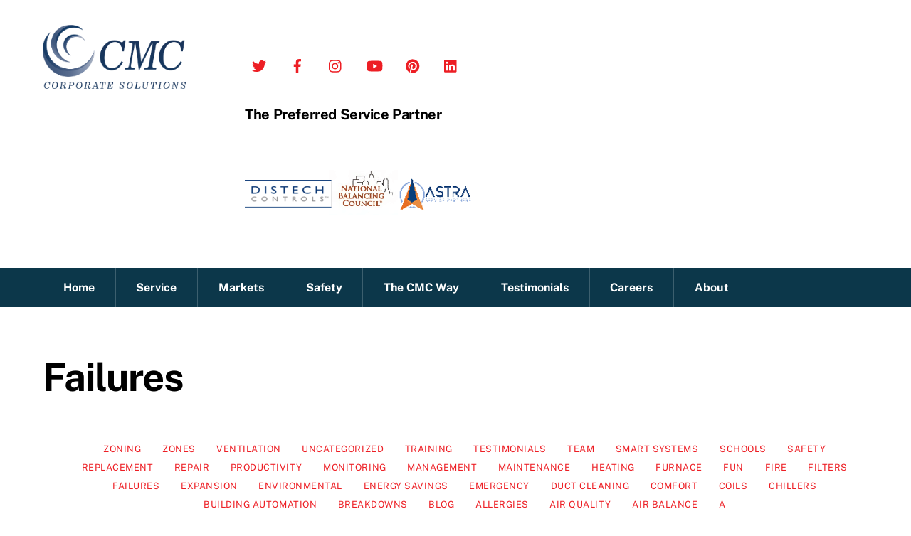

--- FILE ---
content_type: text/html; charset=UTF-8
request_url: https://www.callcmc.com/category/failures
body_size: 12913
content:
<!DOCTYPE html>
<html lang="en">
<head>
        <meta charset="UTF-8">
        <meta name="viewport" content="width=device-width, initial-scale=1, minimum-scale=1">
        <style id="tb_inline_styles" data-no-optimize="1">.tb_animation_on{overflow-x:hidden}.themify_builder .wow{visibility:hidden;animation-fill-mode:both}[data-tf-animation]{will-change:transform,opacity,visibility}.themify_builder .tf_lax_done{transition-duration:.8s;transition-timing-function:cubic-bezier(.165,.84,.44,1)}[data-sticky-active].tb_sticky_scroll_active{z-index:1}[data-sticky-active].tb_sticky_scroll_active .hide-on-stick{display:none}@media(min-width:1025px){.hide-desktop{width:0!important;height:0!important;padding:0!important;visibility:hidden!important;margin:0!important;display:table-column!important;background:0!important;content-visibility:hidden;overflow:hidden!important}}@media(min-width:769px) and (max-width:1024px){.hide-tablet_landscape{width:0!important;height:0!important;padding:0!important;visibility:hidden!important;margin:0!important;display:table-column!important;background:0!important;content-visibility:hidden;overflow:hidden!important}}@media(min-width:681px) and (max-width:768px){.hide-tablet{width:0!important;height:0!important;padding:0!important;visibility:hidden!important;margin:0!important;display:table-column!important;background:0!important;content-visibility:hidden;overflow:hidden!important}}@media(max-width:680px){.hide-mobile{width:0!important;height:0!important;padding:0!important;visibility:hidden!important;margin:0!important;display:table-column!important;background:0!important;content-visibility:hidden;overflow:hidden!important}}@media(max-width:768px){div.module-gallery-grid{--galn:var(--galt)}}@media(max-width:680px){
                .themify_map.tf_map_loaded{width:100%!important}
                .ui.builder_button,.ui.nav li a{padding:.525em 1.15em}
                .fullheight>.row_inner:not(.tb_col_count_1){min-height:0}
                div.module-gallery-grid{--galn:var(--galm);gap:8px}
            }</style><noscript><style>.themify_builder .wow,.wow .tf_lazy{visibility:visible!important}</style></noscript>            <style id="tf_lazy_style" data-no-optimize="1">
                .tf_svg_lazy{
                    content-visibility:auto;
                    background-size:100% 25%!important;
                    background-repeat:no-repeat!important;
                    background-position:0 0, 0 33.4%,0 66.6%,0 100%!important;
                    transition:filter .3s linear!important;
                    filter:blur(25px)!important;                    transform:translateZ(0)
                }
                .tf_svg_lazy_loaded{
                    filter:blur(0)!important
                }
                [data-lazy]:is(.module,.module_row:not(.tb_first)),.module[data-lazy] .ui,.module_row[data-lazy]:not(.tb_first):is(>.row_inner,.module_column[data-lazy],.module_subrow[data-lazy]){
                    background-image:none!important
                }
            </style>
            <noscript>
                <style>
                    .tf_svg_lazy{
                        display:none!important
                    }
                </style>
            </noscript>
                    <style id="tf_lazy_common" data-no-optimize="1">
                        img{
                max-width:100%;
                height:auto
            }
                                    :where(.tf_in_flx,.tf_flx){display:inline-flex;flex-wrap:wrap;place-items:center}
            .tf_fa,:is(em,i) tf-lottie{display:inline-block;vertical-align:middle}:is(em,i) tf-lottie{width:1.5em;height:1.5em}.tf_fa{width:1em;height:1em;stroke-width:0;stroke:currentColor;overflow:visible;fill:currentColor;pointer-events:none;text-rendering:optimizeSpeed;buffered-rendering:static}#tf_svg symbol{overflow:visible}:where(.tf_lazy){position:relative;visibility:visible;display:block;opacity:.3}.wow .tf_lazy:not(.tf_swiper-slide){visibility:hidden;opacity:1}div.tf_audio_lazy audio{visibility:hidden;height:0;display:inline}.mejs-container{visibility:visible}.tf_iframe_lazy{transition:opacity .3s ease-in-out;min-height:10px}:where(.tf_flx),.tf_swiper-wrapper{display:flex}.tf_swiper-slide{flex-shrink:0;opacity:0;width:100%;height:100%}.tf_swiper-wrapper>br,.tf_lazy.tf_swiper-wrapper .tf_lazy:after,.tf_lazy.tf_swiper-wrapper .tf_lazy:before{display:none}.tf_lazy:after,.tf_lazy:before{content:'';display:inline-block;position:absolute;width:10px!important;height:10px!important;margin:0 3px;top:50%!important;inset-inline:auto 50%!important;border-radius:100%;background-color:currentColor;visibility:visible;animation:tf-hrz-loader infinite .75s cubic-bezier(.2,.68,.18,1.08)}.tf_lazy:after{width:6px!important;height:6px!important;inset-inline:50% auto!important;margin-top:3px;animation-delay:-.4s}@keyframes tf-hrz-loader{0%,100%{transform:scale(1);opacity:1}50%{transform:scale(.1);opacity:.6}}.tf_lazy_lightbox{position:fixed;background:rgba(11,11,11,.8);color:#ccc;top:0;left:0;display:flex;align-items:center;justify-content:center;z-index:999}.tf_lazy_lightbox .tf_lazy:after,.tf_lazy_lightbox .tf_lazy:before{background:#fff}.tf_vd_lazy,tf-lottie{display:flex;flex-wrap:wrap}tf-lottie{aspect-ratio:1.777}.tf_w.tf_vd_lazy video{width:100%;height:auto;position:static;object-fit:cover}
        </style>
        <meta name='robots' content='index, follow, max-image-preview:large, max-snippet:-1, max-video-preview:-1' />

	<!-- This site is optimized with the Yoast SEO plugin v24.1 - https://yoast.com/wordpress/plugins/seo/ -->
	<title>Failures Archives - CMC Corporate Solutions</title>
	<link rel="canonical" href="https://www.callcmc.com/category/failures" />
	<meta property="og:locale" content="en_US" />
	<meta property="og:type" content="article" />
	<meta property="og:title" content="Failures Archives - CMC Corporate Solutions" />
	<meta property="og:url" content="https://www.callcmc.com/category/failures" />
	<meta property="og:site_name" content="CMC Corporate Solutions" />
	<meta name="twitter:card" content="summary_large_image" />
	<meta name="twitter:site" content="@callcmc" />
	<script type="application/ld+json" class="yoast-schema-graph">{"@context":"https://schema.org","@graph":[{"@type":"CollectionPage","@id":"https://www.callcmc.com/category/failures","url":"https://www.callcmc.com/category/failures","name":"Failures Archives - CMC Corporate Solutions","isPartOf":{"@id":"https://www.callcmc.com/#website"},"breadcrumb":{"@id":"https://www.callcmc.com/category/failures#breadcrumb"},"inLanguage":"en"},{"@type":"BreadcrumbList","@id":"https://www.callcmc.com/category/failures#breadcrumb","itemListElement":[{"@type":"ListItem","position":1,"name":"Home","item":"https://www.callcmc.com/"},{"@type":"ListItem","position":2,"name":"Failures"}]},{"@type":"WebSite","@id":"https://www.callcmc.com/#website","url":"https://www.callcmc.com/","name":"CMC Corporate Solutions","description":"The Preferred Service Partner","publisher":{"@id":"https://www.callcmc.com/#organization"},"potentialAction":[{"@type":"SearchAction","target":{"@type":"EntryPoint","urlTemplate":"https://www.callcmc.com/?s={search_term_string}"},"query-input":{"@type":"PropertyValueSpecification","valueRequired":true,"valueName":"search_term_string"}}],"inLanguage":"en"},{"@type":"Organization","@id":"https://www.callcmc.com/#organization","name":"CMC Corporate Solutions | Commercial & Industrial","url":"https://www.callcmc.com/","logo":{"@type":"ImageObject","inLanguage":"en","@id":"https://www.callcmc.com/#/schema/logo/image/","url":"https://www.callcmc.com/wp-content/uploads/2018/04/cmclogo.png","contentUrl":"https://www.callcmc.com/wp-content/uploads/2018/04/cmclogo.png","width":250,"height":112,"caption":"CMC Corporate Solutions | Commercial & Industrial"},"image":{"@id":"https://www.callcmc.com/#/schema/logo/image/"},"sameAs":["https://facebook.com/callcmc","https://x.com/callcmc","https://www.instagram.com/callcmc/","https://www.linkedin.com/company/cmc-corporate-solutions","https://pinterest.com/callcmc","https://youtube.com/callcmc"]}]}</script>
	<!-- / Yoast SEO plugin. -->


<link rel="alternate" type="application/rss+xml" title="CMC Corporate Solutions &raquo; Feed" href="https://www.callcmc.com/feed" />
<link rel="alternate" type="application/rss+xml" title="CMC Corporate Solutions &raquo; Comments Feed" href="https://www.callcmc.com/comments/feed" />
<link rel="alternate" type="application/rss+xml" title="CMC Corporate Solutions &raquo; Failures Category Feed" href="https://www.callcmc.com/category/failures/feed" />
<style id='global-styles-inline-css'>
:root{--wp--preset--aspect-ratio--square: 1;--wp--preset--aspect-ratio--4-3: 4/3;--wp--preset--aspect-ratio--3-4: 3/4;--wp--preset--aspect-ratio--3-2: 3/2;--wp--preset--aspect-ratio--2-3: 2/3;--wp--preset--aspect-ratio--16-9: 16/9;--wp--preset--aspect-ratio--9-16: 9/16;--wp--preset--color--black: #000000;--wp--preset--color--cyan-bluish-gray: #abb8c3;--wp--preset--color--white: #ffffff;--wp--preset--color--pale-pink: #f78da7;--wp--preset--color--vivid-red: #cf2e2e;--wp--preset--color--luminous-vivid-orange: #ff6900;--wp--preset--color--luminous-vivid-amber: #fcb900;--wp--preset--color--light-green-cyan: #7bdcb5;--wp--preset--color--vivid-green-cyan: #00d084;--wp--preset--color--pale-cyan-blue: #8ed1fc;--wp--preset--color--vivid-cyan-blue: #0693e3;--wp--preset--color--vivid-purple: #9b51e0;--wp--preset--gradient--vivid-cyan-blue-to-vivid-purple: linear-gradient(135deg,rgba(6,147,227,1) 0%,rgb(155,81,224) 100%);--wp--preset--gradient--light-green-cyan-to-vivid-green-cyan: linear-gradient(135deg,rgb(122,220,180) 0%,rgb(0,208,130) 100%);--wp--preset--gradient--luminous-vivid-amber-to-luminous-vivid-orange: linear-gradient(135deg,rgba(252,185,0,1) 0%,rgba(255,105,0,1) 100%);--wp--preset--gradient--luminous-vivid-orange-to-vivid-red: linear-gradient(135deg,rgba(255,105,0,1) 0%,rgb(207,46,46) 100%);--wp--preset--gradient--very-light-gray-to-cyan-bluish-gray: linear-gradient(135deg,rgb(238,238,238) 0%,rgb(169,184,195) 100%);--wp--preset--gradient--cool-to-warm-spectrum: linear-gradient(135deg,rgb(74,234,220) 0%,rgb(151,120,209) 20%,rgb(207,42,186) 40%,rgb(238,44,130) 60%,rgb(251,105,98) 80%,rgb(254,248,76) 100%);--wp--preset--gradient--blush-light-purple: linear-gradient(135deg,rgb(255,206,236) 0%,rgb(152,150,240) 100%);--wp--preset--gradient--blush-bordeaux: linear-gradient(135deg,rgb(254,205,165) 0%,rgb(254,45,45) 50%,rgb(107,0,62) 100%);--wp--preset--gradient--luminous-dusk: linear-gradient(135deg,rgb(255,203,112) 0%,rgb(199,81,192) 50%,rgb(65,88,208) 100%);--wp--preset--gradient--pale-ocean: linear-gradient(135deg,rgb(255,245,203) 0%,rgb(182,227,212) 50%,rgb(51,167,181) 100%);--wp--preset--gradient--electric-grass: linear-gradient(135deg,rgb(202,248,128) 0%,rgb(113,206,126) 100%);--wp--preset--gradient--midnight: linear-gradient(135deg,rgb(2,3,129) 0%,rgb(40,116,252) 100%);--wp--preset--font-size--small: 13px;--wp--preset--font-size--medium: clamp(14px, 0.875rem + ((1vw - 3.2px) * 0.469), 20px);--wp--preset--font-size--large: clamp(22.041px, 1.378rem + ((1vw - 3.2px) * 1.091), 36px);--wp--preset--font-size--x-large: clamp(25.014px, 1.563rem + ((1vw - 3.2px) * 1.327), 42px);--wp--preset--font-family--system-font: -apple-system,BlinkMacSystemFont,"Segoe UI",Roboto,Oxygen-Sans,Ubuntu,Cantarell,"Helvetica Neue",sans-serif;--wp--preset--spacing--20: 0.44rem;--wp--preset--spacing--30: 0.67rem;--wp--preset--spacing--40: 1rem;--wp--preset--spacing--50: 1.5rem;--wp--preset--spacing--60: 2.25rem;--wp--preset--spacing--70: 3.38rem;--wp--preset--spacing--80: 5.06rem;--wp--preset--shadow--natural: 6px 6px 9px rgba(0, 0, 0, 0.2);--wp--preset--shadow--deep: 12px 12px 50px rgba(0, 0, 0, 0.4);--wp--preset--shadow--sharp: 6px 6px 0px rgba(0, 0, 0, 0.2);--wp--preset--shadow--outlined: 6px 6px 0px -3px rgba(255, 255, 255, 1), 6px 6px rgba(0, 0, 0, 1);--wp--preset--shadow--crisp: 6px 6px 0px rgba(0, 0, 0, 1);}:where(body) { margin: 0; }.wp-site-blocks > .alignleft { float: left; margin-right: 2em; }.wp-site-blocks > .alignright { float: right; margin-left: 2em; }.wp-site-blocks > .aligncenter { justify-content: center; margin-left: auto; margin-right: auto; }:where(.wp-site-blocks) > * { margin-block-start: 24px; margin-block-end: 0; }:where(.wp-site-blocks) > :first-child { margin-block-start: 0; }:where(.wp-site-blocks) > :last-child { margin-block-end: 0; }:root { --wp--style--block-gap: 24px; }:root :where(.is-layout-flow) > :first-child{margin-block-start: 0;}:root :where(.is-layout-flow) > :last-child{margin-block-end: 0;}:root :where(.is-layout-flow) > *{margin-block-start: 24px;margin-block-end: 0;}:root :where(.is-layout-constrained) > :first-child{margin-block-start: 0;}:root :where(.is-layout-constrained) > :last-child{margin-block-end: 0;}:root :where(.is-layout-constrained) > *{margin-block-start: 24px;margin-block-end: 0;}:root :where(.is-layout-flex){gap: 24px;}:root :where(.is-layout-grid){gap: 24px;}.is-layout-flow > .alignleft{float: left;margin-inline-start: 0;margin-inline-end: 2em;}.is-layout-flow > .alignright{float: right;margin-inline-start: 2em;margin-inline-end: 0;}.is-layout-flow > .aligncenter{margin-left: auto !important;margin-right: auto !important;}.is-layout-constrained > .alignleft{float: left;margin-inline-start: 0;margin-inline-end: 2em;}.is-layout-constrained > .alignright{float: right;margin-inline-start: 2em;margin-inline-end: 0;}.is-layout-constrained > .aligncenter{margin-left: auto !important;margin-right: auto !important;}.is-layout-constrained > :where(:not(.alignleft):not(.alignright):not(.alignfull)){margin-left: auto !important;margin-right: auto !important;}body .is-layout-flex{display: flex;}.is-layout-flex{flex-wrap: wrap;align-items: center;}.is-layout-flex > :is(*, div){margin: 0;}body .is-layout-grid{display: grid;}.is-layout-grid > :is(*, div){margin: 0;}body{font-family: var(--wp--preset--font-family--system-font);font-size: var(--wp--preset--font-size--medium);line-height: 1.6;padding-top: 0px;padding-right: 0px;padding-bottom: 0px;padding-left: 0px;}a:where(:not(.wp-element-button)){text-decoration: underline;}:root :where(.wp-element-button, .wp-block-button__link){background-color: #32373c;border-width: 0;color: #fff;font-family: inherit;font-size: inherit;line-height: inherit;padding: calc(0.667em + 2px) calc(1.333em + 2px);text-decoration: none;}.has-black-color{color: var(--wp--preset--color--black) !important;}.has-cyan-bluish-gray-color{color: var(--wp--preset--color--cyan-bluish-gray) !important;}.has-white-color{color: var(--wp--preset--color--white) !important;}.has-pale-pink-color{color: var(--wp--preset--color--pale-pink) !important;}.has-vivid-red-color{color: var(--wp--preset--color--vivid-red) !important;}.has-luminous-vivid-orange-color{color: var(--wp--preset--color--luminous-vivid-orange) !important;}.has-luminous-vivid-amber-color{color: var(--wp--preset--color--luminous-vivid-amber) !important;}.has-light-green-cyan-color{color: var(--wp--preset--color--light-green-cyan) !important;}.has-vivid-green-cyan-color{color: var(--wp--preset--color--vivid-green-cyan) !important;}.has-pale-cyan-blue-color{color: var(--wp--preset--color--pale-cyan-blue) !important;}.has-vivid-cyan-blue-color{color: var(--wp--preset--color--vivid-cyan-blue) !important;}.has-vivid-purple-color{color: var(--wp--preset--color--vivid-purple) !important;}.has-black-background-color{background-color: var(--wp--preset--color--black) !important;}.has-cyan-bluish-gray-background-color{background-color: var(--wp--preset--color--cyan-bluish-gray) !important;}.has-white-background-color{background-color: var(--wp--preset--color--white) !important;}.has-pale-pink-background-color{background-color: var(--wp--preset--color--pale-pink) !important;}.has-vivid-red-background-color{background-color: var(--wp--preset--color--vivid-red) !important;}.has-luminous-vivid-orange-background-color{background-color: var(--wp--preset--color--luminous-vivid-orange) !important;}.has-luminous-vivid-amber-background-color{background-color: var(--wp--preset--color--luminous-vivid-amber) !important;}.has-light-green-cyan-background-color{background-color: var(--wp--preset--color--light-green-cyan) !important;}.has-vivid-green-cyan-background-color{background-color: var(--wp--preset--color--vivid-green-cyan) !important;}.has-pale-cyan-blue-background-color{background-color: var(--wp--preset--color--pale-cyan-blue) !important;}.has-vivid-cyan-blue-background-color{background-color: var(--wp--preset--color--vivid-cyan-blue) !important;}.has-vivid-purple-background-color{background-color: var(--wp--preset--color--vivid-purple) !important;}.has-black-border-color{border-color: var(--wp--preset--color--black) !important;}.has-cyan-bluish-gray-border-color{border-color: var(--wp--preset--color--cyan-bluish-gray) !important;}.has-white-border-color{border-color: var(--wp--preset--color--white) !important;}.has-pale-pink-border-color{border-color: var(--wp--preset--color--pale-pink) !important;}.has-vivid-red-border-color{border-color: var(--wp--preset--color--vivid-red) !important;}.has-luminous-vivid-orange-border-color{border-color: var(--wp--preset--color--luminous-vivid-orange) !important;}.has-luminous-vivid-amber-border-color{border-color: var(--wp--preset--color--luminous-vivid-amber) !important;}.has-light-green-cyan-border-color{border-color: var(--wp--preset--color--light-green-cyan) !important;}.has-vivid-green-cyan-border-color{border-color: var(--wp--preset--color--vivid-green-cyan) !important;}.has-pale-cyan-blue-border-color{border-color: var(--wp--preset--color--pale-cyan-blue) !important;}.has-vivid-cyan-blue-border-color{border-color: var(--wp--preset--color--vivid-cyan-blue) !important;}.has-vivid-purple-border-color{border-color: var(--wp--preset--color--vivid-purple) !important;}.has-vivid-cyan-blue-to-vivid-purple-gradient-background{background: var(--wp--preset--gradient--vivid-cyan-blue-to-vivid-purple) !important;}.has-light-green-cyan-to-vivid-green-cyan-gradient-background{background: var(--wp--preset--gradient--light-green-cyan-to-vivid-green-cyan) !important;}.has-luminous-vivid-amber-to-luminous-vivid-orange-gradient-background{background: var(--wp--preset--gradient--luminous-vivid-amber-to-luminous-vivid-orange) !important;}.has-luminous-vivid-orange-to-vivid-red-gradient-background{background: var(--wp--preset--gradient--luminous-vivid-orange-to-vivid-red) !important;}.has-very-light-gray-to-cyan-bluish-gray-gradient-background{background: var(--wp--preset--gradient--very-light-gray-to-cyan-bluish-gray) !important;}.has-cool-to-warm-spectrum-gradient-background{background: var(--wp--preset--gradient--cool-to-warm-spectrum) !important;}.has-blush-light-purple-gradient-background{background: var(--wp--preset--gradient--blush-light-purple) !important;}.has-blush-bordeaux-gradient-background{background: var(--wp--preset--gradient--blush-bordeaux) !important;}.has-luminous-dusk-gradient-background{background: var(--wp--preset--gradient--luminous-dusk) !important;}.has-pale-ocean-gradient-background{background: var(--wp--preset--gradient--pale-ocean) !important;}.has-electric-grass-gradient-background{background: var(--wp--preset--gradient--electric-grass) !important;}.has-midnight-gradient-background{background: var(--wp--preset--gradient--midnight) !important;}.has-small-font-size{font-size: var(--wp--preset--font-size--small) !important;}.has-medium-font-size{font-size: var(--wp--preset--font-size--medium) !important;}.has-large-font-size{font-size: var(--wp--preset--font-size--large) !important;}.has-x-large-font-size{font-size: var(--wp--preset--font-size--x-large) !important;}.has-system-font-font-family{font-family: var(--wp--preset--font-family--system-font) !important;}
:root :where(.wp-block-pullquote){font-size: clamp(0.984em, 0.984rem + ((1vw - 0.2em) * 0.645), 1.5em);line-height: 1.6;}
</style>
<link rel="preload" href="https://www.callcmc.com/wp-content/plugins/wp-job-manager/assets/dist/css/job-listings.css?ver=598383a28ac5f9f156e4" as="style"><link rel='stylesheet' id='wp-job-manager-job-listings-css' href='https://www.callcmc.com/wp-content/plugins/wp-job-manager/assets/dist/css/job-listings.css?ver=598383a28ac5f9f156e4' media='all' />
<script src="https://www.callcmc.com/wp-includes/js/jquery/jquery.min.js?ver=3.7.1" id="jquery-core-js"></script>
<script src="https://www.callcmc.com/wp-includes/js/jquery/jquery-migrate.min.js?ver=3.4.1" id="jquery-migrate-js"></script>
<link rel="https://api.w.org/" href="https://www.callcmc.com/wp-json/" /><link rel="alternate" title="JSON" type="application/json" href="https://www.callcmc.com/wp-json/wp/v2/categories/36" /><link rel="EditURI" type="application/rsd+xml" title="RSD" href="https://www.callcmc.com/xmlrpc.php?rsd" />


	<style>
	@keyframes themifyAnimatedBG{
		0%{background-color:#33baab}100%{background-color:#e33b9e}50%{background-color:#4961d7}33.3%{background-color:#2ea85c}25%{background-color:#2bb8ed}20%{background-color:#dd5135}
	}
	.module_row.animated-bg{
		animation:themifyAnimatedBG 30000ms infinite alternate
	}
	</style>
	<!-- Google tag (gtag.js) --> 
<script async src="https://www.googletagmanager.com/gtag/js?id=G-42XW58J3P7"></script> 
<script> window.dataLayer = window.dataLayer || []; function gtag(){dataLayer.push(arguments);} gtag('js', new Date()); gtag('config', 'G-42XW58J3P7'); </script>
<script type="text/javascript" src="https://jobs.ourcareerpages.com/Resources/js/ccp_widget_support.js" > </script>
<link rel="stylesheet" href="https://jobs.ourcareerpages.com/Resources/css/ccp_widget_support.css" />

<script type="text/javascript" >
    var options = {
        CCPCode: "CMCCorporateSolutions"
        ,ElementID: "BDHRJobListings"
        ,ShowCustomContent: false
    };

    bdhr.generateListing(options);
</script><link rel="icon" href="https://www.callcmc.com/wp-content/uploads/2018/04/cropped-siteicon-32x32.png" sizes="32x32" />
<link rel="icon" href="https://www.callcmc.com/wp-content/uploads/2018/04/cropped-siteicon-192x192.png" sizes="192x192" />
<link rel="apple-touch-icon" href="https://www.callcmc.com/wp-content/uploads/2018/04/cropped-siteicon-180x180.png" />
<meta name="msapplication-TileImage" content="https://www.callcmc.com/wp-content/uploads/2018/04/cropped-siteicon-270x270.png" />
<link rel="prefetch" href="https://www.callcmc.com/wp-content/themes/themify-ultra/js/themify-script.js?ver=8.0.8" as="script" fetchpriority="low"><link rel="prefetch" href="https://www.callcmc.com/wp-content/themes/themify-ultra/themify/js/modules/themify-sidemenu.js?ver=8.2.0" as="script" fetchpriority="low"><link rel="preload" href="https://www.callcmc.com/wp-content/uploads/2018/04/cmclogo.png" as="image"><link rel="prefetch" href="https://www.callcmc.com/wp-content/themes/themify-ultra/themify/js/modules/isotop.js?ver=8.2.0" as="script" fetchpriority="low"><style id="tf_gf_fonts_style">@font-face{font-family:'Public Sans';font-style:italic;font-display:swap;src:url(https://fonts.gstatic.com/s/publicsans/v21/ijwTs572Xtc6ZYQws9YVwnNDTJPax9k0.woff2) format('woff2');unicode-range:U+0102-0103,U+0110-0111,U+0128-0129,U+0168-0169,U+01A0-01A1,U+01AF-01B0,U+0300-0301,U+0303-0304,U+0308-0309,U+0323,U+0329,U+1EA0-1EF9,U+20AB;}@font-face{font-family:'Public Sans';font-style:italic;font-display:swap;src:url(https://fonts.gstatic.com/s/publicsans/v21/ijwTs572Xtc6ZYQws9YVwnNDTJLax9k0.woff2) format('woff2');unicode-range:U+0100-02BA,U+02BD-02C5,U+02C7-02CC,U+02CE-02D7,U+02DD-02FF,U+0304,U+0308,U+0329,U+1D00-1DBF,U+1E00-1E9F,U+1EF2-1EFF,U+2020,U+20A0-20AB,U+20AD-20C0,U+2113,U+2C60-2C7F,U+A720-A7FF;}@font-face{font-family:'Public Sans';font-style:italic;font-display:swap;src:url(https://fonts.gstatic.com/s/publicsans/v21/ijwTs572Xtc6ZYQws9YVwnNDTJzaxw.woff2) format('woff2');unicode-range:U+0000-00FF,U+0131,U+0152-0153,U+02BB-02BC,U+02C6,U+02DA,U+02DC,U+0304,U+0308,U+0329,U+2000-206F,U+20AC,U+2122,U+2191,U+2193,U+2212,U+2215,U+FEFF,U+FFFD;}@font-face{font-family:'Public Sans';font-style:italic;font-weight:600;font-display:swap;src:url(https://fonts.gstatic.com/s/publicsans/v21/ijwTs572Xtc6ZYQws9YVwnNDTJPax9k0.woff2) format('woff2');unicode-range:U+0102-0103,U+0110-0111,U+0128-0129,U+0168-0169,U+01A0-01A1,U+01AF-01B0,U+0300-0301,U+0303-0304,U+0308-0309,U+0323,U+0329,U+1EA0-1EF9,U+20AB;}@font-face{font-family:'Public Sans';font-style:italic;font-weight:600;font-display:swap;src:url(https://fonts.gstatic.com/s/publicsans/v21/ijwTs572Xtc6ZYQws9YVwnNDTJLax9k0.woff2) format('woff2');unicode-range:U+0100-02BA,U+02BD-02C5,U+02C7-02CC,U+02CE-02D7,U+02DD-02FF,U+0304,U+0308,U+0329,U+1D00-1DBF,U+1E00-1E9F,U+1EF2-1EFF,U+2020,U+20A0-20AB,U+20AD-20C0,U+2113,U+2C60-2C7F,U+A720-A7FF;}@font-face{font-family:'Public Sans';font-style:italic;font-weight:600;font-display:swap;src:url(https://fonts.gstatic.com/s/publicsans/v21/ijwTs572Xtc6ZYQws9YVwnNDTJzaxw.woff2) format('woff2');unicode-range:U+0000-00FF,U+0131,U+0152-0153,U+02BB-02BC,U+02C6,U+02DA,U+02DC,U+0304,U+0308,U+0329,U+2000-206F,U+20AC,U+2122,U+2191,U+2193,U+2212,U+2215,U+FEFF,U+FFFD;}@font-face{font-family:'Public Sans';font-style:italic;font-weight:700;font-display:swap;src:url(https://fonts.gstatic.com/s/publicsans/v21/ijwTs572Xtc6ZYQws9YVwnNDTJPax9k0.woff2) format('woff2');unicode-range:U+0102-0103,U+0110-0111,U+0128-0129,U+0168-0169,U+01A0-01A1,U+01AF-01B0,U+0300-0301,U+0303-0304,U+0308-0309,U+0323,U+0329,U+1EA0-1EF9,U+20AB;}@font-face{font-family:'Public Sans';font-style:italic;font-weight:700;font-display:swap;src:url(https://fonts.gstatic.com/s/publicsans/v21/ijwTs572Xtc6ZYQws9YVwnNDTJLax9k0.woff2) format('woff2');unicode-range:U+0100-02BA,U+02BD-02C5,U+02C7-02CC,U+02CE-02D7,U+02DD-02FF,U+0304,U+0308,U+0329,U+1D00-1DBF,U+1E00-1E9F,U+1EF2-1EFF,U+2020,U+20A0-20AB,U+20AD-20C0,U+2113,U+2C60-2C7F,U+A720-A7FF;}@font-face{font-family:'Public Sans';font-style:italic;font-weight:700;font-display:swap;src:url(https://fonts.gstatic.com/s/publicsans/v21/ijwTs572Xtc6ZYQws9YVwnNDTJzaxw.woff2) format('woff2');unicode-range:U+0000-00FF,U+0131,U+0152-0153,U+02BB-02BC,U+02C6,U+02DA,U+02DC,U+0304,U+0308,U+0329,U+2000-206F,U+20AC,U+2122,U+2191,U+2193,U+2212,U+2215,U+FEFF,U+FFFD;}@font-face{font-family:'Public Sans';font-display:swap;src:url(https://fonts.gstatic.com/s/publicsans/v21/ijwRs572Xtc6ZYQws9YVwnNJfJ7Cww.woff2) format('woff2');unicode-range:U+0102-0103,U+0110-0111,U+0128-0129,U+0168-0169,U+01A0-01A1,U+01AF-01B0,U+0300-0301,U+0303-0304,U+0308-0309,U+0323,U+0329,U+1EA0-1EF9,U+20AB;}@font-face{font-family:'Public Sans';font-display:swap;src:url(https://fonts.gstatic.com/s/publicsans/v21/ijwRs572Xtc6ZYQws9YVwnNIfJ7Cww.woff2) format('woff2');unicode-range:U+0100-02BA,U+02BD-02C5,U+02C7-02CC,U+02CE-02D7,U+02DD-02FF,U+0304,U+0308,U+0329,U+1D00-1DBF,U+1E00-1E9F,U+1EF2-1EFF,U+2020,U+20A0-20AB,U+20AD-20C0,U+2113,U+2C60-2C7F,U+A720-A7FF;}@font-face{font-family:'Public Sans';font-display:swap;src:url(https://fonts.gstatic.com/s/publicsans/v21/ijwRs572Xtc6ZYQws9YVwnNGfJ4.woff2) format('woff2');unicode-range:U+0000-00FF,U+0131,U+0152-0153,U+02BB-02BC,U+02C6,U+02DA,U+02DC,U+0304,U+0308,U+0329,U+2000-206F,U+20AC,U+2122,U+2191,U+2193,U+2212,U+2215,U+FEFF,U+FFFD;}@font-face{font-family:'Public Sans';font-weight:600;font-display:swap;src:url(https://fonts.gstatic.com/s/publicsans/v21/ijwRs572Xtc6ZYQws9YVwnNJfJ7Cww.woff2) format('woff2');unicode-range:U+0102-0103,U+0110-0111,U+0128-0129,U+0168-0169,U+01A0-01A1,U+01AF-01B0,U+0300-0301,U+0303-0304,U+0308-0309,U+0323,U+0329,U+1EA0-1EF9,U+20AB;}@font-face{font-family:'Public Sans';font-weight:600;font-display:swap;src:url(https://fonts.gstatic.com/s/publicsans/v21/ijwRs572Xtc6ZYQws9YVwnNIfJ7Cww.woff2) format('woff2');unicode-range:U+0100-02BA,U+02BD-02C5,U+02C7-02CC,U+02CE-02D7,U+02DD-02FF,U+0304,U+0308,U+0329,U+1D00-1DBF,U+1E00-1E9F,U+1EF2-1EFF,U+2020,U+20A0-20AB,U+20AD-20C0,U+2113,U+2C60-2C7F,U+A720-A7FF;}@font-face{font-family:'Public Sans';font-weight:600;font-display:swap;src:url(https://fonts.gstatic.com/s/publicsans/v21/ijwRs572Xtc6ZYQws9YVwnNGfJ4.woff2) format('woff2');unicode-range:U+0000-00FF,U+0131,U+0152-0153,U+02BB-02BC,U+02C6,U+02DA,U+02DC,U+0304,U+0308,U+0329,U+2000-206F,U+20AC,U+2122,U+2191,U+2193,U+2212,U+2215,U+FEFF,U+FFFD;}@font-face{font-family:'Public Sans';font-weight:700;font-display:swap;src:url(https://fonts.gstatic.com/s/publicsans/v21/ijwRs572Xtc6ZYQws9YVwnNJfJ7Cww.woff2) format('woff2');unicode-range:U+0102-0103,U+0110-0111,U+0128-0129,U+0168-0169,U+01A0-01A1,U+01AF-01B0,U+0300-0301,U+0303-0304,U+0308-0309,U+0323,U+0329,U+1EA0-1EF9,U+20AB;}@font-face{font-family:'Public Sans';font-weight:700;font-display:swap;src:url(https://fonts.gstatic.com/s/publicsans/v21/ijwRs572Xtc6ZYQws9YVwnNIfJ7Cww.woff2) format('woff2');unicode-range:U+0100-02BA,U+02BD-02C5,U+02C7-02CC,U+02CE-02D7,U+02DD-02FF,U+0304,U+0308,U+0329,U+1D00-1DBF,U+1E00-1E9F,U+1EF2-1EFF,U+2020,U+20A0-20AB,U+20AD-20C0,U+2113,U+2C60-2C7F,U+A720-A7FF;}@font-face{font-family:'Public Sans';font-weight:700;font-display:swap;src:url(https://fonts.gstatic.com/s/publicsans/v21/ijwRs572Xtc6ZYQws9YVwnNGfJ4.woff2) format('woff2');unicode-range:U+0000-00FF,U+0131,U+0152-0153,U+02BB-02BC,U+02C6,U+02DA,U+02DC,U+0304,U+0308,U+0329,U+2000-206F,U+20AC,U+2122,U+2191,U+2193,U+2212,U+2215,U+FEFF,U+FFFD;}</style><link rel="preload" fetchpriority="high" href="https://www.callcmc.com/wp-content/uploads/themify-concate/2601310398/themify-1960226855.css" as="style"><link fetchpriority="high" id="themify_concate-css" rel="stylesheet" href="https://www.callcmc.com/wp-content/uploads/themify-concate/2601310398/themify-1960226855.css"><link rel="preconnect" href="https://www.google-analytics.com"></head>
<body class="archive category category-failures category-36 skin-default sidebar-none default_width no-home themify-ultra tb_animation_on ready-view header-classic fixed-header-enabled footer-block search-off footer-menu-navigation-off sidemenu-active">
<a class="screen-reader-text skip-to-content" href="#content">Skip to content</a><svg id="tf_svg" style="display:none"><defs><symbol id="tf-fab-twitter" viewBox="0 0 32 32"><path d="M28.69 9.5q.06.25.06.81 0 3.32-1.25 6.6t-3.53 6-5.9 4.4-8 1.7Q4.56 29 0 26.05q.69.07 1.56.07 4.57 0 8.2-2.82-2.2 0-3.85-1.28T3.63 18.8q.62.07 1.19.07.87 0 1.75-.2-1.5-.3-2.7-1.24T2 15.16t-.69-2.9v-.13q1.38.8 2.94.87-2.94-2-2.94-5.5 0-1.75.94-3.31Q4.7 7.25 8.22 9.06t7.53 2q-.12-.75-.12-1.5 0-2.69 1.9-4.62T22.13 3Q25 3 26.94 5.06q2.25-.43 4.19-1.56-.75 2.31-2.88 3.63 1.88-.25 3.75-1.07-1.37 2-3.31 3.44z"/></symbol><symbol id="tf-fab-facebook" viewBox="0 0 17 32"><path d="M13.5 5.31q-1.13 0-1.78.38t-.85.94-.18 1.43V12H16l-.75 5.69h-4.56V32H4.8V17.7H0V12h4.8V7.5q0-3.56 2-5.53T12.13 0q2.68 0 4.37.25v5.06h-3z"/></symbol><symbol id="tf-fab-instagram" viewBox="0 0 32 32"><path d="M14 8.81q3 0 5.1 2.1t2.09 5.1-2.1 5.08T14 23.2t-5.1-2.1T6.82 16t2.1-5.1T14 8.82zm0 11.88q1.94 0 3.31-1.38T18.7 16t-1.38-3.31T14 11.3t-3.31 1.38T9.3 16t1.38 3.31T14 20.7zM23.13 8.5q0 .69-.47 1.19t-1.16.5-1.19-.5-.5-1.19.5-1.16 1.19-.46 1.16.46.46 1.16zm4.8 1.75Q28 11.94 28 16t-.06 5.75q-.19 3.81-2.28 5.9t-5.9 2.23Q18.05 30 14 30t-5.75-.13q-3.81-.18-5.87-2.25-.82-.75-1.32-1.75t-.72-1.93-.21-2.2Q0 20.07 0 16t.13-5.81Q.3 6.44 2.38 4.37q2.06-2.12 5.87-2.31Q9.94 2 14 2t5.75.06q3.81.19 5.9 2.28t2.29 5.9zm-3 14q.2-.5.32-1.28t.19-1.88.06-1.78V12.7l-.06-1.78-.19-1.88-.31-1.28q-.75-1.94-2.69-2.69-.5-.18-1.28-.31t-1.88-.19-1.75-.06H10.7l-1.78.06-1.88.19-1.28.31q-1.94.75-2.69 2.7-.18.5-.31 1.27t-.19 1.88-.06 1.75v6l.03 1.53.1 1.6.18 1.34.25 1.12q.82 1.94 2.69 2.69.5.19 1.28.31t1.88.19 1.75.06h6.65l1.78-.06 1.88-.19 1.28-.31q1.94-.81 2.69-2.69z"/></symbol><symbol id="tf-fab-youtube" viewBox="0 0 36 32"><path d="M34.38 7.75q.18.75.34 1.88t.22 2.21.1 2.03.02 1.57V16q0 5.63-.68 8.31-.32 1.07-1.13 1.88t-1.94 1.12q-1.19.32-4.5.47t-6.06.22H18q-10.7 0-13.31-.69-2.44-.68-3.07-3-.31-1.18-.47-3.28T.94 17.5V16q0-5.56.68-8.25.32-1.12 1.13-1.94T4.69 4.7q1.18-.31 4.5-.47T15.25 4H18q10.69 0 13.31.69 1.13.31 1.94 1.12t1.13 1.94zM14.5 21.13 23.44 16l-8.94-5.06v10.19z"/></symbol><symbol id="tf-fab-pinterest" viewBox="0 0 32 32"><path d="M31 16q0 6.44-4.53 10.97T15.5 31.5q-2.38 0-4.56-.69 1.5-2.5 1.87-4.06l1-3.69q.38.75 1.38 1.25t2.19.5q3.43 0 5.71-2.78t2.29-6.84q0-3.82-2.75-6.38T15.8 6.25q-4.75 0-7.47 2.75t-2.72 6.62q0 1.82.88 3.6t2.25 2.4q.44.2.5-.18.06-.13.22-.85t.22-.9q.06-.25-.13-.44-1.12-1.44-1.12-3.57 0-2.68 1.9-4.71t5.1-2.04q2.87 0 4.69 1.79t1.8 4.53q0 2.06-.65 3.68t-1.78 2.54-2.44.9q-1.18 0-1.87-.84t-.44-1.97q.13-.63.5-1.75t.56-1.97.2-1.47q0-.56-.2-1.06t-.65-.78-1.1-.29q-1.18 0-2 1.07t-.8 2.69q0 .25.03.53t.06.5.1.43.1.35.09.25.06.19l.06.06L9.88 26q-.32 1.56 0 4.44-4.44-1.7-7.16-5.63T0 16Q0 9.56 4.53 5.03T15.5.5t10.97 4.53T31 16z"/></symbol><symbol id="tf-fab-linkedin" viewBox="0 0 32 32"><path d="M26 2q.81 0 1.4.6T28 4v24q0 .81-.6 1.4T26 30H2q-.81 0-1.4-.6T0 28V4q0-.81.6-1.4T2 2h24zM8.44 26h.06V12.62H4.31V26h4.13zM6.38 10.81q1 0 1.71-.72t.72-1.68-.72-1.7T6.37 6t-1.68.72-.7 1.69.7 1.68 1.68.72zM24 26v-7.31q0-1.5-.19-2.57t-.69-1.96-1.53-1.38-2.53-.47q-1.44 0-2.47.63t-1.47 1.5h-.06v-1.82h-4V26h4.19v-6.63q0-1.56.5-2.5t1.94-.93q.75 0 1.25.3t.65.95.22 1.09.07 1.22V26H24z"/></symbol><style id="tf_fonts_style">.tf_fa.tf-fab-youtube{width:1.125em}</style></defs></svg><script> </script><div id="pagewrap" class="tf_box hfeed site">
					<div id="headerwrap"  class=' tf_box'>

			
										                                                    <div class="header-icons tf_hide">
                                <a id="menu-icon" class="tf_inline_b tf_text_dec" href="#mobile-menu" aria-label="Menu"><span class="menu-icon-inner tf_inline_b tf_vmiddle tf_overflow"></span><span class="screen-reader-text">Menu</span></a>
				                            </div>
                        
			<header id="header" class="tf_box pagewidth tf_clearfix" itemscope="itemscope" itemtype="https://schema.org/WPHeader">

	            
	            <div class="header-bar tf_box">
				    <div id="site-logo"><a href="https://www.callcmc.com" title="CMC Corporate Solutions"><img  src="https://www.callcmc.com/wp-content/uploads/2018/04/cmclogo.png" alt="CMC Corporate Solutions" class="site-logo-image" height="90" data-tf-not-load="1" fetchpriority="high"></a></div><div id="site-description" class="site-description"><span>The Preferred Service Partner</span></div>				</div>
				<!-- /.header-bar -->

									<div id="mobile-menu" class="sidemenu sidemenu-off tf_scrollbar">
												
						<div class="navbar-wrapper tf_clearfix">
                                                        <div class="navbar-wrapper-inner">
                            																						<div class="social-widget tf_inline_b tf_vmiddle">
																	    								</div>
								<!-- /.social-widget -->
							
							
							
							<nav id="main-nav-wrap" itemscope="itemscope" itemtype="https://schema.org/SiteNavigationElement">
								<ul id="main-nav" class="main-nav tf_clearfix tf_box"><li  id="menu-item-184" class="menu-item-page-16 menu-item menu-item-type-post_type menu-item-object-page menu-item-home  page_item page-item-16  menu-item-184"><a  href="https://www.callcmc.com/" aria-current="page">Home</a> </li>
<li  id="menu-item-2902" class="menu-item-page-293 menu-item menu-item-type-post_type menu-item-object-page menu-item-has-children has-sub-menu menu-item-2902" aria-haspopup="true"><a  href="https://www.callcmc.com/services">Service<span class="child-arrow"></span></a> <ul class="sub-menu"><li  id="menu-item-321" class="menu-item-page-312 menu-item menu-item-type-post_type menu-item-object-page menu-item-321 menu-page-312-parent-2902"><a  href="https://www.callcmc.com/services/hvac-preventive-maintenance">Maintenance</a> </li>
<li  id="menu-item-329" class="menu-item-page-323 menu-item menu-item-type-post_type menu-item-object-page menu-item-329 menu-page-323-parent-2902"><a  href="https://www.callcmc.com/services/indoor-air-quality">Indoor Air Quality</a> </li>
<li  id="menu-item-3311" class="menu-item-page-3279 menu-item menu-item-type-post_type menu-item-object-page menu-item-3311 menu-page-3279-parent-2902"><a  href="https://www.callcmc.com/services/air-balance-solutions">Air Balancing</a> </li>
<li  id="menu-item-337" class="menu-item-page-331 menu-item menu-item-type-post_type menu-item-object-page menu-item-337 menu-page-331-parent-2902"><a  href="https://www.callcmc.com/services/energy-management">Energy Management</a> </li>
<li  id="menu-item-348" class="menu-item-page-342 menu-item menu-item-type-post_type menu-item-object-page menu-item-348 menu-page-342-parent-2902"><a  href="https://www.callcmc.com/services/rebuild-refurbish">Rebuild / Refurbish</a> </li>
<li  id="menu-item-356" class="menu-item-page-350 menu-item menu-item-type-post_type menu-item-object-page menu-item-356 menu-page-350-parent-2902"><a  href="https://www.callcmc.com/services/design-build">Design Build</a> </li>
</ul></li>
<li  id="menu-item-2926" class="menu-item-page-358 menu-item menu-item-type-post_type menu-item-object-page menu-item-has-children has-sub-menu menu-item-2926" aria-haspopup="true"><a  href="https://www.callcmc.com/markets">Markets<span class="child-arrow"></span></a> <ul class="sub-menu"><li  id="menu-item-368" class="menu-item-page-367 menu-item menu-item-type-post_type menu-item-object-page menu-item-368 menu-page-367-parent-2926"><a  href="https://www.callcmc.com/markets/banking">Banking</a> </li>
<li  id="menu-item-381" class="menu-item-page-375 menu-item menu-item-type-post_type menu-item-object-page menu-item-381 menu-page-375-parent-2926"><a  href="https://www.callcmc.com/markets/commercial">Commercial</a> </li>
<li  id="menu-item-2122" class="menu-item-page-2117 menu-item menu-item-type-post_type menu-item-object-page menu-item-2122 menu-page-2117-parent-2926"><a  href="https://www.callcmc.com/markets/educational">Educational</a> </li>
<li  id="menu-item-2166" class="menu-item-page-2159 menu-item menu-item-type-post_type menu-item-object-page menu-item-2166 menu-page-2159-parent-2926"><a  href="https://www.callcmc.com/markets/governmental">Governmental</a> </li>
<li  id="menu-item-768" class="menu-item-page-766 menu-item menu-item-type-post_type menu-item-object-page menu-item-768 menu-page-766-parent-2926"><a  href="https://www.callcmc.com/markets/hvac-services-for-healthcare-facilities">Healthcare</a> </li>
<li  id="menu-item-778" class="menu-item-page-770 menu-item menu-item-type-post_type menu-item-object-page menu-item-778 menu-page-770-parent-2926"><a  href="https://www.callcmc.com/markets/hvac-services-for-industrial-facilities">Industrial</a> </li>
<li  id="menu-item-777" class="menu-item-page-772 menu-item menu-item-type-post_type menu-item-object-page menu-item-777 menu-page-772-parent-2926"><a  href="https://www.callcmc.com/markets/hvac-services-for-institutional-facilities">Institutional</a> </li>
<li  id="menu-item-776" class="menu-item-page-774 menu-item menu-item-type-post_type menu-item-object-page menu-item-776 menu-page-774-parent-2926"><a  href="https://www.callcmc.com/markets/hvac-services-for-retail-facilities">Retail</a> </li>
</ul></li>
<li  id="menu-item-780" class="menu-item-page-779 menu-item menu-item-type-post_type menu-item-object-page menu-item-780"><a  href="https://www.callcmc.com/our-safety-program">Safety</a> </li>
<li  id="menu-item-4145" class="menu-item-page-4143 menu-item menu-item-type-post_type menu-item-object-page menu-item-4145"><a  href="https://www.callcmc.com/the-cmc-way">The CMC Way</a> </li>
<li  id="menu-item-670" class="menu-item-page-668 menu-item menu-item-type-post_type menu-item-object-page menu-item-670"><a  href="https://www.callcmc.com/testimonials">Testimonials</a> </li>
<li  id="menu-item-4313" class="menu-item-page-4310 menu-item menu-item-type-post_type menu-item-object-page menu-item-4313"><a  href="https://www.callcmc.com/careers">Careers</a> </li>
<li  id="menu-item-1377" class="menu-item-page-782 menu-item menu-item-type-post_type menu-item-object-page menu-item-has-children has-sub-menu menu-item-1377" aria-haspopup="true"><a  href="https://www.callcmc.com/about">About<span class="child-arrow"></span></a> <ul class="sub-menu"><li  id="menu-item-799" class="menu-item-page-797 menu-item menu-item-type-post_type menu-item-object-page menu-item-799 menu-page-797-parent-1377"><a  href="https://www.callcmc.com/how-to-contact-cmc-corporate-solutions">Contact</a> </li>
<li  id="menu-item-807" class="menu-item-page-788 menu-item menu-item-type-post_type menu-item-object-page menu-item-807 menu-page-788-parent-1377"><a  href="https://www.callcmc.com/about/about-our-management-team">Team</a> </li>
<li  id="menu-item-3256" class="menu-item-page-3174 menu-item menu-item-type-post_type menu-item-object-page menu-item-3256 menu-page-3174-parent-1377"><a  href="https://www.callcmc.com/blog-articles">Blog</a> </li>
<li  id="menu-item-806" class="menu-item-page-791 menu-item menu-item-type-post_type menu-item-object-page menu-item-806 menu-page-791-parent-1377"><a  href="https://www.callcmc.com/about/about-our-community-involvement">Community</a> </li>
<li  id="menu-item-805" class="menu-item-page-793 menu-item menu-item-type-post_type menu-item-object-page menu-item-805 menu-page-793-parent-1377"><a  href="https://www.callcmc.com/about/about-our-affiliations">Affiliations</a> </li>
<li  id="menu-item-803" class="menu-item-page-801 menu-item menu-item-type-post_type menu-item-object-page menu-item-803 menu-page-801-parent-1377"><a  href="https://www.callcmc.com/about/hvac-industry-research">Research</a> </li>
<li  id="menu-item-2440" class="menu-item-page-2437 menu-item menu-item-type-post_type menu-item-object-page menu-item-2440 menu-page-2437-parent-1377"><a  href="https://www.callcmc.com/about/photos">Photos</a> </li>
<li  id="menu-item-4500" class="menu-item-post-4491 menu-item menu-item-type-post_type menu-item-object-post menu-item-4500 menu-post-4491-parent-1377"><a  href="https://www.callcmc.com/our-privacy-policy">Privacy Policy</a> </li>
</ul></li>
</ul>							</nav>
							<!-- /#main-nav-wrap -->
                                                        </div>
                                                    </div>

															
		<div class="header-widget tf_clear tf_clearfix">
			<div class="header-widget-inner tf_scrollbar tf_clearfix">
									<div class="col4-2 first tf_box tf_float">
						<div id="themify-social-links-2" class="widget themify-social-links"><ul class="social-links horizontal">
                        <li class="social-link-item twitter font-icon icon-medium">
                            <a href="https://twitter.com/callcmc" aria-label="twitter" target="_blank" rel="noopener"><em><svg  aria-label="Twitter" class="tf_fa tf-fab-twitter" role="img"><use href="#tf-fab-twitter"></use></svg></em>  </a>
                        </li>
                        <!-- /themify-link-item -->
                        <li class="social-link-item facebook font-icon icon-medium">
                            <a href="https://facebook.com/callcmc" aria-label="facebook" target="_blank" rel="noopener"><em><svg  aria-label="Facebook" class="tf_fa tf-fab-facebook" role="img"><use href="#tf-fab-facebook"></use></svg></em>  </a>
                        </li>
                        <!-- /themify-link-item -->
                        <li class="social-link-item instagram font-icon icon-medium">
                            <a href="https://www.instagram.com/callcmc/" aria-label="instagram" target="_blank" rel="noopener"><em><svg  aria-label="Instagram" class="tf_fa tf-fab-instagram" role="img"><use href="#tf-fab-instagram"></use></svg></em>  </a>
                        </li>
                        <!-- /themify-link-item -->
                        <li class="social-link-item youtube font-icon icon-medium">
                            <a href="https://youtube.com/callcmc" aria-label="youtube" target="_blank" rel="noopener"><em><svg  aria-label="YouTube" class="tf_fa tf-fab-youtube" role="img"><use href="#tf-fab-youtube"></use></svg></em>  </a>
                        </li>
                        <!-- /themify-link-item -->
                        <li class="social-link-item pinterest font-icon icon-medium">
                            <a href="https://pinterest.com/callcmc" aria-label="pinterest" target="_blank" rel="noopener"><em><svg  aria-label="Pinterest" class="tf_fa tf-fab-pinterest" role="img"><use href="#tf-fab-pinterest"></use></svg></em>  </a>
                        </li>
                        <!-- /themify-link-item -->
                        <li class="social-link-item linkedin font-icon icon-medium">
                            <a href="https://www.linkedin.com/company/cmc-corporate-solutions" aria-label="linkedin" target="_blank" rel="noopener"><em><svg  aria-label="LinkedIn" class="tf_fa tf-fab-linkedin" role="img"><use href="#tf-fab-linkedin"></use></svg></em>  </a>
                        </li>
                        <!-- /themify-link-item --></ul></div><div id="custom_html-2" class="widget_text widget widget_custom_html"><div class="textwidget custom-html-widget"><h4 class="partner-tag">
	The Preferred Service Partner
</h4></div></div>					</div>
									<div class="col4-2 tf_box tf_float">
						<div id="media_image-6" class="widget widget_media_image"><img data-tf-not-load="1" width="325" height="80" src="https://www.callcmc.com/wp-content/uploads/2026/01/associations.png" class="image wp-image-4536 attachment-full size-full" alt="" style="max-width: 100%; height: auto;" decoding="async" srcset="https://www.callcmc.com/wp-content/uploads/2026/01/associations.png 325w, https://www.callcmc.com/wp-content/uploads/2026/01/associations-300x74.png 300w" sizes="(max-width: 325px) 100vw, 325px" /></div>					</div>
							</div>
			<!-- /.header-widget-inner -->
		</div>
		<!-- /.header-widget -->

								<!-- /header-widgets -->
						
							<a id="menu-icon-close" aria-label="Close menu" class="tf_close tf_hide" href="#"><span class="screen-reader-text">Close Menu</span></a>

																	</div><!-- #mobile-menu -->
                     					<!-- /#mobile-menu -->
				
				
				
			</header>
			<!-- /#header -->
				        
		</div>
		<!-- /#headerwrap -->
	
	<div id="body" class="tf_box tf_clear tf_mw tf_clearfix">
		
	<!-- layout-container -->
<div id="layout" class="pagewidth tf_box tf_clearfix">
        <!-- content -->
    <main id="content" class="tf_box tf_clearfix">
	 <h1 itemprop="name" class="page-title">Failures </h1>    <ul class="post-filter tf_textc tf_opacity" data-post_type="post">
        	<li class="cat-item cat-item-22"><a href="https://www.callcmc.com/category/zoning">Zoning</a>
</li>
	<li class="cat-item cat-item-21"><a href="https://www.callcmc.com/category/zones">Zones</a>
</li>
	<li class="cat-item cat-item-26"><a href="https://www.callcmc.com/category/ventilation">Ventilation</a>
</li>
	<li class="cat-item cat-item-1"><a href="https://www.callcmc.com/category/uncategorized">Uncategorized</a>
</li>
	<li class="cat-item cat-item-52"><a href="https://www.callcmc.com/category/training">Training</a>
</li>
	<li class="cat-item cat-item-40"><a href="https://www.callcmc.com/category/testimonials">Testimonials</a>
</li>
	<li class="cat-item cat-item-43"><a href="https://www.callcmc.com/category/team">Team</a>
</li>
	<li class="cat-item cat-item-45"><a href="https://www.callcmc.com/category/smart-systems">Smart Systems</a>
</li>
	<li class="cat-item cat-item-46"><a href="https://www.callcmc.com/category/schools">Schools</a>
</li>
	<li class="cat-item cat-item-25"><a href="https://www.callcmc.com/category/safety">Safety</a>
</li>
	<li class="cat-item cat-item-13"><a href="https://www.callcmc.com/category/replacement">Replacement</a>
</li>
	<li class="cat-item cat-item-12"><a href="https://www.callcmc.com/category/repair">Repair</a>
</li>
	<li class="cat-item cat-item-9"><a href="https://www.callcmc.com/category/productivity">Productivity</a>
</li>
	<li class="cat-item cat-item-44"><a href="https://www.callcmc.com/category/monitoring">Monitoring</a>
</li>
	<li class="cat-item cat-item-10"><a href="https://www.callcmc.com/category/management">Management</a>
</li>
	<li class="cat-item cat-item-6"><a href="https://www.callcmc.com/category/maintenance">Maintenance</a>
</li>
	<li class="cat-item cat-item-48"><a href="https://www.callcmc.com/category/heating">Heating</a>
</li>
	<li class="cat-item cat-item-49"><a href="https://www.callcmc.com/category/furnace">Furnace</a>
</li>
	<li class="cat-item cat-item-38"><a href="https://www.callcmc.com/category/fun">Fun</a>
</li>
	<li class="cat-item cat-item-24"><a href="https://www.callcmc.com/category/fire">Fire</a>
</li>
	<li class="cat-item cat-item-16"><a href="https://www.callcmc.com/category/filters">Filters</a>
</li>
	<li class="cat-item cat-item-36 current-cat"><a aria-current="page" href="https://www.callcmc.com/category/failures">Failures</a>
</li>
	<li class="cat-item cat-item-54"><a href="https://www.callcmc.com/category/expansion">Expansion</a>
</li>
	<li class="cat-item cat-item-5"><a href="https://www.callcmc.com/category/environmental">Environmental</a>
</li>
	<li class="cat-item cat-item-8"><a href="https://www.callcmc.com/category/energy-savings">Energy Savings</a>
</li>
	<li class="cat-item cat-item-11"><a href="https://www.callcmc.com/category/emergency">Emergency</a>
</li>
	<li class="cat-item cat-item-28"><a href="https://www.callcmc.com/category/duct-cleaning">Duct Cleaning</a>
</li>
	<li class="cat-item cat-item-14"><a href="https://www.callcmc.com/category/comfort">Comfort</a>
</li>
	<li class="cat-item cat-item-27"><a href="https://www.callcmc.com/category/coils">Coils</a>
</li>
	<li class="cat-item cat-item-15"><a href="https://www.callcmc.com/category/chillers">Chillers</a>
</li>
	<li class="cat-item cat-item-7"><a href="https://www.callcmc.com/category/building-automation">Building Automation</a>
</li>
	<li class="cat-item cat-item-35"><a href="https://www.callcmc.com/category/breakdowns">Breakdowns</a>
</li>
	<li class="cat-item cat-item-47"><a href="https://www.callcmc.com/category/blog">Blog</a>
</li>
	<li class="cat-item cat-item-23"><a href="https://www.callcmc.com/category/allergies">Allergies</a>
</li>
	<li class="cat-item cat-item-4"><a href="https://www.callcmc.com/category/air-quality">Air Quality</a>
</li>
	<li class="cat-item cat-item-50"><a href="https://www.callcmc.com/category/air-balance">Air Balance</a>
</li>
	<li class="cat-item cat-item-51"><a href="https://www.callcmc.com/category/a">a</a>
</li>
            </ul>
            <div  id="loops-wrapper" class="loops-wrapper masonry infinite classic tf_rel grid3 tf_clear tf_clearfix" data-lazy="1">
                    <article id="post-3121" class="post tf_clearfix post-3121 type-post status-publish format-standard hentry category-blog category-breakdowns category-failures category-maintenance has-post-title has-post-date has-post-category has-post-tag has-post-comment has-post-author   cat-47  cat-35  cat-36  cat-6">
	    
		<div class="post-content">
		<div class="post-content-inner">

								<div class="post-date-wrap post-date-inline">
		<time class="post-date entry-date updated" datetime="2018-05-22">
					<span class="year">May 22, 2018</span>
				</time>
	</div><!-- .post-date-wrap -->
				
			<h2 class="post-title entry-title"><a href="https://www.callcmc.com/hvac-system-breakdowns-5-causes-and-how-you-prevent-them">HVAC System Breakdowns 5 Causes And How You Prevent Them</a></h2>
			
			
			        <div class="entry-content">

        
            <p>HVAC Systems Breakdowns 5 Reason Why And How You Prevent Them Heating ventilation and air conditioning (HVAC) is one of the most important systems in your commercial building or even in your house, providing fresh air and heat to create a comfortable living space for you and people around you. However, the HVAC system breakdowns [&hellip;]</p>

                
            
        </div><!-- /.entry-content -->
        
		</div>
		<!-- /.post-content-inner -->
	</div>
	<!-- /.post-content -->
	
</article>
<!-- /.post -->
                        <article id="post-684" class="post tf_clearfix post-684 type-post status-publish format-video hentry category-comfort category-failures category-maintenance category-testimonials post_format-post-format-video has-post-title has-post-date has-post-category has-post-tag has-post-comment has-post-author   cat-14  cat-36  cat-6  cat-40">
	    
		<div class="post-content">
		<div class="post-content-inner">

								<div class="post-date-wrap post-date-inline">
		<time class="post-date entry-date updated" datetime="2016-04-19">
					<span class="year">April 19, 2016</span>
				</time>
	</div><!-- .post-date-wrap -->
				
			<h2 class="post-title entry-title"><a href="https://www.callcmc.com/is-the-air-working">Is the Air Working?</a></h2>
			
			
			        <div class="entry-content">

        
            <p>Video</p>

                
            
        </div><!-- /.entry-content -->
        
		</div>
		<!-- /.post-content-inner -->
	</div>
	<!-- /.post-content -->
	
</article>
<!-- /.post -->
                    </div>
                </main>
    <!-- /content -->
    </div>
<!-- /layout-container -->
    </div><!-- /body -->
<div id="footerwrap" class="tf_box tf_clear tf_scrollbar ">
				<footer id="footer" class="tf_box pagewidth tf_scrollbar tf_rel tf_clearfix" itemscope="itemscope" itemtype="https://schema.org/WPFooter">
			<div class="back-top tf_textc tf_clearfix back-top-float back-top-hide"><div class="arrow-up"><a aria-label="Back to top" href="#header"><span class="screen-reader-text">Back To Top</span></a></div></div>
			<div class="main-col first tf_clearfix">
				<div class="footer-left-wrap first">
					
									</div>

				<div class="footer-right-wrap">
					
											<div class="footer-text tf_clear tf_clearfix">
							<div class="footer-text-inner">
															</div>
						</div>
						<!-- /.footer-text -->
									</div>
			</div>

												<div class="section-col tf_clearfix">
						<div class="footer-widgets-wrap">
														<!-- /footer-widgets -->
						</div>
					</div>
							
					</footer><!-- /#footer -->
				
	</div><!-- /#footerwrap -->
</div><!-- /#pagewrap -->
<!-- wp_footer -->
<script>function loadScript(a){var b=document.getElementsByTagName("head")[0],c=document.createElement("script");c.type="text/javascript",c.src="https://tracker.metricool.com/app/resources/be.js",c.onreadystatechange=a,c.onload=a,b.appendChild(c)}loadScript(function(){beTracker.t({hash:'6bc888de2ac023d5e580d41e8b32e3e'})})</script>            <!--googleoff:all-->
            <!--noindex-->
            <!--noptimize-->
            <script id="tf_vars" data-no-optimize="1" data-noptimize="1" data-no-minify="1" data-cfasync="false" defer="defer" src="[data-uri]"></script>
            <!--/noptimize-->
            <!--/noindex-->
            <!--googleon:all-->
            <script defer="defer" data-v="8.2.0" data-pl-href="https://www.callcmc.com/wp-content/plugins/fake.css" data-no-optimize="1" data-noptimize="1" src="https://www.callcmc.com/wp-content/themes/themify-ultra/themify/js/main.js?ver=8.2.0" id="themify-main-script-js"></script>


<!-- Twitter universal website tag code -->
<script>
!function(e,t,n,s,u,a){e.twq||(s=e.twq=function(){s.exe?s.exe.apply(s,arguments):s.queue.push(arguments);
},s.version='1.1',s.queue=[],u=t.createElement(n),u.async=!0,u.src='//static.ads-twitter.com/uwt.js',
a=t.getElementsByTagName(n)[0],a.parentNode.insertBefore(u,a))}(window,document,'script');
// Insert Twitter Pixel ID and Standard Event data below
twq('init','nzian');
twq('track','PageView');
</script>
<!-- End Twitter universal website tag code -->
<script type="text/javascript">
_linkedin_partner_id = "3666802";
window._linkedin_data_partner_ids = window._linkedin_data_partner_ids || [];
window._linkedin_data_partner_ids.push(_linkedin_partner_id);
</script><script type="text/javascript">
(function(l) {
if (!l){window.lintrk = function(a,b){window.lintrk.q.push([a,b])};
window.lintrk.q=[]}
var s = document.getElementsByTagName("script")[0];
var b = document.createElement("script");
b.type = "text/javascript";b.async = true;
b.src = "https://snap.licdn.com/li.lms-analytics/insight.min.js";
s.parentNode.insertBefore(b, s);})(window.lintrk);
</script>
<noscript>
<img height="1" width="1" style="display:none;" alt="" data-no-script src="https://px.ads.linkedin.com/collect/?pid=3666802&fmt=gif" />
</noscript><!-- SCHEMA BEGIN --><script type="application/ld+json">[{"@context":"https:\/\/schema.org","@type":"Article","mainEntityOfPage":{"@type":"WebPage","@id":"https:\/\/www.callcmc.com\/hvac-system-breakdowns-5-causes-and-how-you-prevent-them"},"headline":"HVAC System Breakdowns 5 Causes And How You Prevent Them","datePublished":"2018-05-22T11:04:07-05:00","dateModified":"2020-04-03T13:38:35-05:00","author":{"@type":"Person","url":"https:\/\/www.callcmc.com\/author\/mark","name":"Mark"},"publisher":{"@type":"Organization","name":"","logo":{"@type":"ImageObject","url":"","width":0,"height":0}},"description":"HVAC Systems Breakdowns 5 Reason Why And How You Prevent Them Heating ventilation and air conditioning (HVAC) is one of the most important systems in your commercial building or even in your house, providing fresh air and heat to create a comfortable living space for you and people around you. However, the HVAC system breakdowns [&hellip;]"},{"@context":"https:\/\/schema.org","@type":"Article","mainEntityOfPage":{"@type":"WebPage","@id":"https:\/\/www.callcmc.com\/is-the-air-working"},"headline":"Is the Air Working?","datePublished":"2016-04-19T14:44:45-05:00","dateModified":"2023-01-09T08:46:19-05:00","author":{"@type":"Person","url":"https:\/\/www.callcmc.com\/author\/mark","name":"Mark"},"publisher":{"@type":"Organization","name":"","logo":{"@type":"ImageObject","url":"","width":0,"height":0}},"description":"Video"}]</script><!-- /SCHEMA END -->	</body>
</html>


--- FILE ---
content_type: text/javascript; charset=utf-8
request_url: https://jobs.ourcareerpages.com/WebServices/ccp_jobs.aspx?AutoGenerate=yes&GroupBy=&CCPCode=CMCCorporateSolutions&InAccountID=0&ElementID=BDHRJobListings&JobOrderBy=
body_size: 545
content:
if (!window.bdhrdata) { window.bdhrdata = {} };
window.bdhrdata.udi_639046656448830527 = { ccpInfo: {"InAccountID":0,"CCPCode":"CMCCorporateSolutions","Heading":"","GroupBy":0,"GroupByAsc":true,"JobListSortBy":1,"JobListSort2By":3,"JobListSortAsc":true,"JobListSort2Asc":true,"ReturnUrl":"","HomePageUrl":"https://www.callcmc.com/","ServerUrl":"https://jobs.ourcareerpages.com","ShowConfirmationWidget":false,"ShowAddThisWidget":false,"ShowEmailSignup":false,"ShowCompanyName":true,"ShowCustomContent":true,"CategoryList":[],"SearchCriteria":[],"OpenLinkInNewWindow":false,"CustomContent":""}};
bdhr.buildListing("BDHRJobListings", "639046656448830527");
